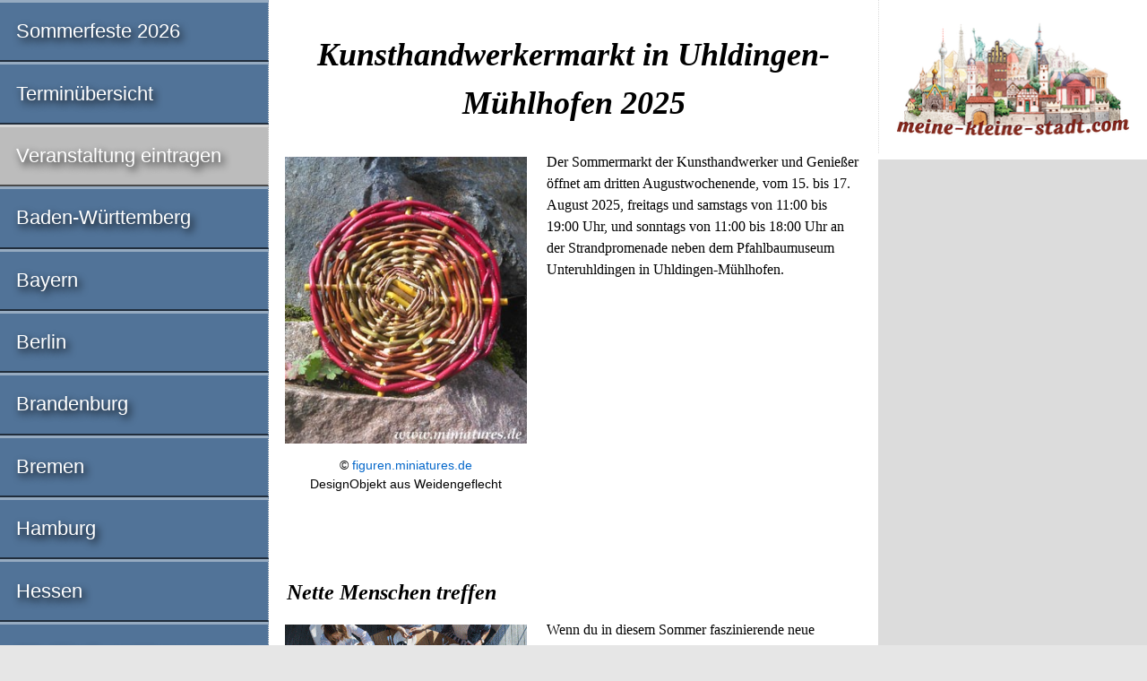

--- FILE ---
content_type: text/html; charset=utf-8
request_url: https://www.google.com/recaptcha/api2/aframe
body_size: 267
content:
<!DOCTYPE HTML><html><head><meta http-equiv="content-type" content="text/html; charset=UTF-8"></head><body><script nonce="qOoNGJmZIJxcO0lMV3UdNA">/** Anti-fraud and anti-abuse applications only. See google.com/recaptcha */ try{var clients={'sodar':'https://pagead2.googlesyndication.com/pagead/sodar?'};window.addEventListener("message",function(a){try{if(a.source===window.parent){var b=JSON.parse(a.data);var c=clients[b['id']];if(c){var d=document.createElement('img');d.src=c+b['params']+'&rc='+(localStorage.getItem("rc::a")?sessionStorage.getItem("rc::b"):"");window.document.body.appendChild(d);sessionStorage.setItem("rc::e",parseInt(sessionStorage.getItem("rc::e")||0)+1);localStorage.setItem("rc::h",'1768449631892');}}}catch(b){}});window.parent.postMessage("_grecaptcha_ready", "*");}catch(b){}</script></body></html>